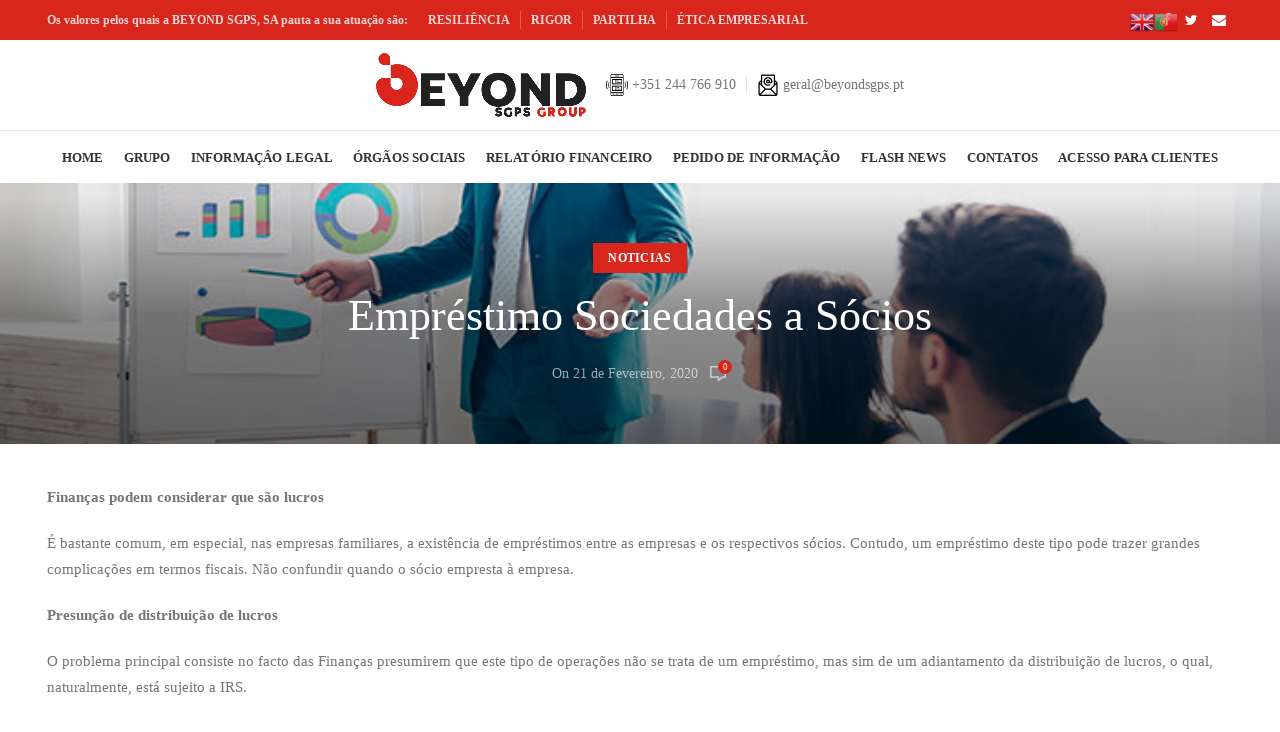

--- FILE ---
content_type: text/html; charset=UTF-8
request_url: https://beyondsgps.pt/emprestimo-sociedades-a-socios/
body_size: 14769
content:
<!DOCTYPE html>
<html lang="pt-PT">
<head>
	<meta charset="UTF-8">
	<meta name="viewport" content="width=device-width, initial-scale=1.0, maximum-scale=1.0, user-scalable=no">
	<link rel="profile" href="https://gmpg.org/xfn/11">
	<link rel="pingback" href="https://beyondsgps.pt/xmlrpc.php">
	<title>Empréstimo Sociedades a Sócios &#8211; BEYOND SGPS</title>
<style type="text/css" data-type="vc_shortcodes-custom-css">.vc_custom_1580848542510{margin-bottom: -50px !important;}</style><meta name='robots' content='max-image-preview:large' />
<link rel="alternate" type="application/rss+xml" title="BEYOND SGPS &raquo; Feed" href="https://beyondsgps.pt/feed/" />
<link rel="alternate" type="application/rss+xml" title="BEYOND SGPS &raquo; Feed de comentários" href="https://beyondsgps.pt/comments/feed/" />
<link rel="alternate" type="application/rss+xml" title="Feed de comentários de BEYOND SGPS &raquo; Empréstimo Sociedades a Sócios" href="https://beyondsgps.pt/emprestimo-sociedades-a-socios/feed/" />
<link rel='stylesheet' id='gtranslate-style-css' href='https://beyondsgps.pt/wp-content/plugins/gtranslate/gtranslate-style24.css?ver=6.5.7' type='text/css' media='all' />
<link rel='stylesheet' id='wp-block-library-css' href='https://beyondsgps.pt/wp-includes/css/dist/block-library/style.min.css?ver=6.5.7' type='text/css' media='all' />
<style id='classic-theme-styles-inline-css' type='text/css'>
/*! This file is auto-generated */
.wp-block-button__link{color:#fff;background-color:#32373c;border-radius:9999px;box-shadow:none;text-decoration:none;padding:calc(.667em + 2px) calc(1.333em + 2px);font-size:1.125em}.wp-block-file__button{background:#32373c;color:#fff;text-decoration:none}
</style>
<style id='global-styles-inline-css' type='text/css'>
body{--wp--preset--color--black: #000000;--wp--preset--color--cyan-bluish-gray: #abb8c3;--wp--preset--color--white: #ffffff;--wp--preset--color--pale-pink: #f78da7;--wp--preset--color--vivid-red: #cf2e2e;--wp--preset--color--luminous-vivid-orange: #ff6900;--wp--preset--color--luminous-vivid-amber: #fcb900;--wp--preset--color--light-green-cyan: #7bdcb5;--wp--preset--color--vivid-green-cyan: #00d084;--wp--preset--color--pale-cyan-blue: #8ed1fc;--wp--preset--color--vivid-cyan-blue: #0693e3;--wp--preset--color--vivid-purple: #9b51e0;--wp--preset--gradient--vivid-cyan-blue-to-vivid-purple: linear-gradient(135deg,rgba(6,147,227,1) 0%,rgb(155,81,224) 100%);--wp--preset--gradient--light-green-cyan-to-vivid-green-cyan: linear-gradient(135deg,rgb(122,220,180) 0%,rgb(0,208,130) 100%);--wp--preset--gradient--luminous-vivid-amber-to-luminous-vivid-orange: linear-gradient(135deg,rgba(252,185,0,1) 0%,rgba(255,105,0,1) 100%);--wp--preset--gradient--luminous-vivid-orange-to-vivid-red: linear-gradient(135deg,rgba(255,105,0,1) 0%,rgb(207,46,46) 100%);--wp--preset--gradient--very-light-gray-to-cyan-bluish-gray: linear-gradient(135deg,rgb(238,238,238) 0%,rgb(169,184,195) 100%);--wp--preset--gradient--cool-to-warm-spectrum: linear-gradient(135deg,rgb(74,234,220) 0%,rgb(151,120,209) 20%,rgb(207,42,186) 40%,rgb(238,44,130) 60%,rgb(251,105,98) 80%,rgb(254,248,76) 100%);--wp--preset--gradient--blush-light-purple: linear-gradient(135deg,rgb(255,206,236) 0%,rgb(152,150,240) 100%);--wp--preset--gradient--blush-bordeaux: linear-gradient(135deg,rgb(254,205,165) 0%,rgb(254,45,45) 50%,rgb(107,0,62) 100%);--wp--preset--gradient--luminous-dusk: linear-gradient(135deg,rgb(255,203,112) 0%,rgb(199,81,192) 50%,rgb(65,88,208) 100%);--wp--preset--gradient--pale-ocean: linear-gradient(135deg,rgb(255,245,203) 0%,rgb(182,227,212) 50%,rgb(51,167,181) 100%);--wp--preset--gradient--electric-grass: linear-gradient(135deg,rgb(202,248,128) 0%,rgb(113,206,126) 100%);--wp--preset--gradient--midnight: linear-gradient(135deg,rgb(2,3,129) 0%,rgb(40,116,252) 100%);--wp--preset--font-size--small: 13px;--wp--preset--font-size--medium: 20px;--wp--preset--font-size--large: 36px;--wp--preset--font-size--x-large: 42px;--wp--preset--font-family--inter: "Inter", sans-serif;--wp--preset--font-family--cardo: Cardo;--wp--preset--spacing--20: 0.44rem;--wp--preset--spacing--30: 0.67rem;--wp--preset--spacing--40: 1rem;--wp--preset--spacing--50: 1.5rem;--wp--preset--spacing--60: 2.25rem;--wp--preset--spacing--70: 3.38rem;--wp--preset--spacing--80: 5.06rem;--wp--preset--shadow--natural: 6px 6px 9px rgba(0, 0, 0, 0.2);--wp--preset--shadow--deep: 12px 12px 50px rgba(0, 0, 0, 0.4);--wp--preset--shadow--sharp: 6px 6px 0px rgba(0, 0, 0, 0.2);--wp--preset--shadow--outlined: 6px 6px 0px -3px rgba(255, 255, 255, 1), 6px 6px rgba(0, 0, 0, 1);--wp--preset--shadow--crisp: 6px 6px 0px rgba(0, 0, 0, 1);}:where(.is-layout-flex){gap: 0.5em;}:where(.is-layout-grid){gap: 0.5em;}body .is-layout-flex{display: flex;}body .is-layout-flex{flex-wrap: wrap;align-items: center;}body .is-layout-flex > *{margin: 0;}body .is-layout-grid{display: grid;}body .is-layout-grid > *{margin: 0;}:where(.wp-block-columns.is-layout-flex){gap: 2em;}:where(.wp-block-columns.is-layout-grid){gap: 2em;}:where(.wp-block-post-template.is-layout-flex){gap: 1.25em;}:where(.wp-block-post-template.is-layout-grid){gap: 1.25em;}.has-black-color{color: var(--wp--preset--color--black) !important;}.has-cyan-bluish-gray-color{color: var(--wp--preset--color--cyan-bluish-gray) !important;}.has-white-color{color: var(--wp--preset--color--white) !important;}.has-pale-pink-color{color: var(--wp--preset--color--pale-pink) !important;}.has-vivid-red-color{color: var(--wp--preset--color--vivid-red) !important;}.has-luminous-vivid-orange-color{color: var(--wp--preset--color--luminous-vivid-orange) !important;}.has-luminous-vivid-amber-color{color: var(--wp--preset--color--luminous-vivid-amber) !important;}.has-light-green-cyan-color{color: var(--wp--preset--color--light-green-cyan) !important;}.has-vivid-green-cyan-color{color: var(--wp--preset--color--vivid-green-cyan) !important;}.has-pale-cyan-blue-color{color: var(--wp--preset--color--pale-cyan-blue) !important;}.has-vivid-cyan-blue-color{color: var(--wp--preset--color--vivid-cyan-blue) !important;}.has-vivid-purple-color{color: var(--wp--preset--color--vivid-purple) !important;}.has-black-background-color{background-color: var(--wp--preset--color--black) !important;}.has-cyan-bluish-gray-background-color{background-color: var(--wp--preset--color--cyan-bluish-gray) !important;}.has-white-background-color{background-color: var(--wp--preset--color--white) !important;}.has-pale-pink-background-color{background-color: var(--wp--preset--color--pale-pink) !important;}.has-vivid-red-background-color{background-color: var(--wp--preset--color--vivid-red) !important;}.has-luminous-vivid-orange-background-color{background-color: var(--wp--preset--color--luminous-vivid-orange) !important;}.has-luminous-vivid-amber-background-color{background-color: var(--wp--preset--color--luminous-vivid-amber) !important;}.has-light-green-cyan-background-color{background-color: var(--wp--preset--color--light-green-cyan) !important;}.has-vivid-green-cyan-background-color{background-color: var(--wp--preset--color--vivid-green-cyan) !important;}.has-pale-cyan-blue-background-color{background-color: var(--wp--preset--color--pale-cyan-blue) !important;}.has-vivid-cyan-blue-background-color{background-color: var(--wp--preset--color--vivid-cyan-blue) !important;}.has-vivid-purple-background-color{background-color: var(--wp--preset--color--vivid-purple) !important;}.has-black-border-color{border-color: var(--wp--preset--color--black) !important;}.has-cyan-bluish-gray-border-color{border-color: var(--wp--preset--color--cyan-bluish-gray) !important;}.has-white-border-color{border-color: var(--wp--preset--color--white) !important;}.has-pale-pink-border-color{border-color: var(--wp--preset--color--pale-pink) !important;}.has-vivid-red-border-color{border-color: var(--wp--preset--color--vivid-red) !important;}.has-luminous-vivid-orange-border-color{border-color: var(--wp--preset--color--luminous-vivid-orange) !important;}.has-luminous-vivid-amber-border-color{border-color: var(--wp--preset--color--luminous-vivid-amber) !important;}.has-light-green-cyan-border-color{border-color: var(--wp--preset--color--light-green-cyan) !important;}.has-vivid-green-cyan-border-color{border-color: var(--wp--preset--color--vivid-green-cyan) !important;}.has-pale-cyan-blue-border-color{border-color: var(--wp--preset--color--pale-cyan-blue) !important;}.has-vivid-cyan-blue-border-color{border-color: var(--wp--preset--color--vivid-cyan-blue) !important;}.has-vivid-purple-border-color{border-color: var(--wp--preset--color--vivid-purple) !important;}.has-vivid-cyan-blue-to-vivid-purple-gradient-background{background: var(--wp--preset--gradient--vivid-cyan-blue-to-vivid-purple) !important;}.has-light-green-cyan-to-vivid-green-cyan-gradient-background{background: var(--wp--preset--gradient--light-green-cyan-to-vivid-green-cyan) !important;}.has-luminous-vivid-amber-to-luminous-vivid-orange-gradient-background{background: var(--wp--preset--gradient--luminous-vivid-amber-to-luminous-vivid-orange) !important;}.has-luminous-vivid-orange-to-vivid-red-gradient-background{background: var(--wp--preset--gradient--luminous-vivid-orange-to-vivid-red) !important;}.has-very-light-gray-to-cyan-bluish-gray-gradient-background{background: var(--wp--preset--gradient--very-light-gray-to-cyan-bluish-gray) !important;}.has-cool-to-warm-spectrum-gradient-background{background: var(--wp--preset--gradient--cool-to-warm-spectrum) !important;}.has-blush-light-purple-gradient-background{background: var(--wp--preset--gradient--blush-light-purple) !important;}.has-blush-bordeaux-gradient-background{background: var(--wp--preset--gradient--blush-bordeaux) !important;}.has-luminous-dusk-gradient-background{background: var(--wp--preset--gradient--luminous-dusk) !important;}.has-pale-ocean-gradient-background{background: var(--wp--preset--gradient--pale-ocean) !important;}.has-electric-grass-gradient-background{background: var(--wp--preset--gradient--electric-grass) !important;}.has-midnight-gradient-background{background: var(--wp--preset--gradient--midnight) !important;}.has-small-font-size{font-size: var(--wp--preset--font-size--small) !important;}.has-medium-font-size{font-size: var(--wp--preset--font-size--medium) !important;}.has-large-font-size{font-size: var(--wp--preset--font-size--large) !important;}.has-x-large-font-size{font-size: var(--wp--preset--font-size--x-large) !important;}
.wp-block-navigation a:where(:not(.wp-element-button)){color: inherit;}
:where(.wp-block-post-template.is-layout-flex){gap: 1.25em;}:where(.wp-block-post-template.is-layout-grid){gap: 1.25em;}
:where(.wp-block-columns.is-layout-flex){gap: 2em;}:where(.wp-block-columns.is-layout-grid){gap: 2em;}
.wp-block-pullquote{font-size: 1.5em;line-height: 1.6;}
</style>
<link rel='stylesheet' id='rs-plugin-settings-css' href='https://beyondsgps.pt/wp-content/plugins/revslider/public/assets/css/settings.css?ver=5.4.3.1' type='text/css' media='all' />
<style id='rs-plugin-settings-inline-css' type='text/css'>
#rs-demo-id {}
</style>
<style id='woocommerce-inline-inline-css' type='text/css'>
.woocommerce form .form-row .required { visibility: visible; }
</style>
<link rel='stylesheet' id='tablepress-default-css' href='https://beyondsgps.pt/wp-content/plugins/tablepress/css/build/default.css?ver=3.2.6' type='text/css' media='all' />
<!--[if lt IE 9]>
<link rel='stylesheet' id='vc_lte_ie9-css' href='https://beyondsgps.pt/wp-content/plugins/js_composer/assets/css/vc_lte_ie9.min.css?ver=6.0.5' type='text/css' media='screen' />
<![endif]-->
<link rel='stylesheet' id='js_composer_front-css' href='https://beyondsgps.pt/wp-content/plugins/js_composer/assets/css/js_composer.min.css?ver=6.0.5' type='text/css' media='all' />
<link rel='stylesheet' id='font-awesome-css-css' href='https://beyondsgps.pt/wp-content/themes/woodmart/css/font-awesome.min.css?ver=3.4.0' type='text/css' media='all' />
<link rel='stylesheet' id='bootstrap-css' href='https://beyondsgps.pt/wp-content/themes/woodmart/css/bootstrap.min.css?ver=3.4.0' type='text/css' media='all' />
<link rel='stylesheet' id='woodmart-style-css' href='https://beyondsgps.pt/wp-content/themes/woodmart/style.min.css?ver=3.4.0' type='text/css' media='all' />
<style id='woodmart-style-inline-css' type='text/css'>


			@media (min-width: 1025px) {

				.whb-top-bar-inner {
		            height: 40px;
				}

				.whb-general-header-inner {
		            height: 90px;
				}

				.whb-header-bottom-inner {
		            height: 52px;
				}

				.whb-sticked .whb-top-bar-inner {
		            height: 40px;
				}

				.whb-sticked .whb-general-header-inner {
		            height: 60px;
				}

				.whb-sticked .whb-header-bottom-inner {
		            height: 52px;
				}

				/* HEIGHT OF HEADER CLONE */

				.whb-clone .whb-general-header-inner {
		            height: 60px;
				}

				/* HEADER OVERCONTENT */

				.woodmart-header-overcontent .title-size-small {
					padding-top: 203px;
				}

				.woodmart-header-overcontent .title-size-default {
					padding-top: 243px;
				}

				.woodmart-header-overcontent .title-size-large {
					padding-top: 283px;
				}

				/* HEADER OVERCONTENT WHEN SHOP PAGE TITLE TURN OFF  */

				.woodmart-header-overcontent .without-title.title-size-small {
					padding-top: 183px;
				}


				.woodmart-header-overcontent .without-title.title-size-default {
					padding-top: 218px;
				}


				.woodmart-header-overcontent .without-title.title-size-large {
					padding-top: 243px;
				}

				/* HEADER OVERCONTENT ON SINGLE PRODUCT */

				.single-product .whb-overcontent {
					padding-top: 183px;
				}

				/* HEIGHT OF LOGO IN TOP BAR */

				.whb-top-bar .woodmart-logo img {
					max-height: 40px;
				}

				.whb-sticked .whb-top-bar .woodmart-logo img {
					max-height: 40px;
				}
				
				/* HEIGHT OF LOGO IN GENERAL HEADER */

				.whb-general-header .woodmart-logo img {
					max-height: 90px;
				}

				.whb-sticked .whb-general-header .woodmart-logo img {
					max-height: 60px;
				}

				/* HEIGHT OF LOGO IN BOTTOM HEADER */

				.whb-header-bottom .woodmart-logo img {
					max-height: 52px;
				}

				.whb-sticked .whb-header-bottom .woodmart-logo img {
					max-height: 52px;
				}

				/* HEIGHT OF LOGO IN HEADER CLONE */

				.whb-clone .whb-general-header .woodmart-logo img {
					max-height: 60px;
				}

				/* HEIGHT OF HEADER BULDER ELEMENTS */

				/* HEIGHT ELEMENTS IN TOP BAR */

				.whb-top-bar .search-button > a,
				.whb-top-bar .woodmart-shopping-cart > a,
				.whb-top-bar .woodmart-wishlist-info-widget > a,
				.whb-top-bar .main-nav .item-level-0 > a,
				.whb-top-bar .whb-secondary-menu .item-level-0 > a,
				.whb-top-bar .woodmart-header-links .item-level-0 > a,
				.whb-top-bar .categories-menu-opener,
				.whb-top-bar .woodmart-burger-icon,
				.whb-top-bar .menu-opener,
				.whb-top-bar .whb-divider-stretch:before,
				.whb-top-bar form.woocommerce-currency-switcher-form .dd-selected,
				.whb-top-bar .whb-text-element .wcml-dropdown a.wcml-cs-item-toggle {
					height: 40px;
				}

				.whb-sticked .whb-top-bar .search-button > a,
				.whb-sticked .whb-top-bar .woodmart-shopping-cart > a,
				.whb-sticked .whb-top-bar .woodmart-wishlist-info-widget > a,
				.whb-sticked .whb-top-bar .main-nav .item-level-0 > a,
				.whb-sticked .whb-top-bar .whb-secondary-menu .item-level-0 > a,
				.whb-sticked .whb-top-bar .woodmart-header-links .item-level-0 > a,
				.whb-sticked .whb-top-bar .categories-menu-opener,
				.whb-sticked .whb-top-bar .woodmart-burger-icon,
				.whb-sticked .whb-top-bar .menu-opener,
				.whb-sticked .whb-top-bar .whb-divider-stretch:before,
				.whb-sticked .whb-top-bar form.woocommerce-currency-switcher-form .dd-selected,
				.whb-sticked .whb-top-bar .whb-text-element .wcml-dropdown a.wcml-cs-item-toggle {
					height: 40px;
				}

				/* HEIGHT ELEMENTS IN GENERAL HEADER */

				.whb-general-header .whb-divider-stretch:before,
				.whb-general-header .navigation-style-bordered .item-level-0 > a {
					height: 90px;
				}

				.whb-sticked:not(.whb-clone) .whb-general-header .whb-divider-stretch:before,
				.whb-sticked:not(.whb-clone) .whb-general-header .navigation-style-bordered .item-level-0 > a {
					height: 60px;
				}

				.whb-sticked:not(.whb-clone) .whb-general-header .woodmart-search-dropdown, 
				.whb-sticked:not(.whb-clone) .whb-general-header .dropdown-cart, 
				.whb-sticked:not(.whb-clone) .whb-general-header .woodmart-navigation:not(.vertical-navigation):not(.navigation-style-bordered) .sub-menu-dropdown {
					margin-top: 10px;
				}

				.whb-sticked:not(.whb-clone) .whb-general-header .woodmart-search-dropdown:after, 
				.whb-sticked:not(.whb-clone) .whb-general-header .dropdown-cart:after, 
				.whb-sticked:not(.whb-clone) .whb-general-header .woodmart-navigation:not(.vertical-navigation):not(.navigation-style-bordered) .sub-menu-dropdown:after {
					height: 10px;
				}

				/* HEIGHT ELEMENTS IN BOTTOM HEADER */

				.whb-header-bottom .search-button > a,
				.whb-header-bottom .woodmart-shopping-cart > a,
				.whb-header-bottom .woodmart-wishlist-info-widget > a,
				.whb-header-bottom .main-nav .item-level-0 > a,
				.whb-header-bottom .whb-secondary-menu .item-level-0 > a,
				.whb-header-bottom .woodmart-header-links .item-level-0 > a,
				.whb-header-bottom .categories-menu-opener,
				.whb-header-bottom .woodmart-burger-icon,
				.whb-header-bottom .menu-opener,
				.whb-header-bottom .whb-divider-stretch:before,
				.whb-header-bottom form.woocommerce-currency-switcher-form .dd-selected,
				.whb-header-bottom .whb-text-element .wcml-dropdown a.wcml-cs-item-toggle {
					height: 52px;
				}

				.whb-header-bottom.whb-border-fullwidth .menu-opener {
					height: 53px;
					margin-top: -1px;
					margin-bottom: -0px;
				}

				.whb-header-bottom.whb-border-boxed .menu-opener {
					height: 53px;
					margin-top: -1px;
					margin-bottom: -0px;
				}

				.whb-sticked .whb-header-bottom .search-button > a,
				.whb-sticked .whb-header-bottom .woodmart-shopping-cart > a,
				.whb-sticked .whb-header-bottom .woodmart-wishlist-info-widget > a,
				.whb-sticked .whb-header-bottom .main-nav .item-level-0 > a,
				.whb-sticked .whb-header-bottom .whb-secondary-menu .item-level-0 > a,
				.whb-sticked .whb-header-bottom .woodmart-header-links .item-level-0 > a,
				.whb-sticked .whb-header-bottom .categories-menu-opener,
				.whb-sticked .whb-header-bottom .woodmart-burger-icon,
				.whb-sticked .whb-header-bottom .whb-divider-stretch:before,
				.whb-sticked .whb-header-bottom form.woocommerce-currency-switcher-form .dd-selected,
				.whb-sticked .whb-header-bottom .whb-text-element .wcml-dropdown a.wcml-cs-item-toggle {
					height: 52px;
				}

				.whb-sticked .whb-header-bottom.whb-border-fullwidth .menu-opener {
					height: 53px;
				}

				.whb-sticked .whb-header-bottom.whb-border-boxed .menu-opener {
					height: 53px;
				}

				.whb-sticky-shadow.whb-sticked .whb-header-bottom .menu-opener {
					height: 53px;
					margin-bottom:0;
				}

				/* HEIGHT ELEMENTS IN HEADER CLONE */

				.whb-clone .search-button > a,
				.whb-clone .woodmart-shopping-cart > a,
				.whb-clone .woodmart-wishlist-info-widget > a,
				.whb-clone .main-nav .item-level-0 > a,
				.whb-clone .whb-secondary-menu .item-level-0 > a,
				.whb-clone .woodmart-header-links .item-level-0 > a,
				.whb-clone .categories-menu-opener,
				.whb-clone .woodmart-burger-icon,
				.whb-clone .menu-opener,
				.whb-clone .whb-divider-stretch:before,
				.whb-clone .navigation-style-bordered .item-level-0 > a,
				.whb-clone form.woocommerce-currency-switcher-form .dd-selected,
				.whb-clone .whb-text-element .wcml-dropdown a.wcml-cs-item-toggle {
					height: 60px;
				}
			}

	        @media (max-width: 1024px) {

				.whb-top-bar-inner {
		            height: 0px;
				}

				.whb-general-header-inner {
		            height: 60px;
				}

				.whb-header-bottom-inner {
		            height: 0px;
				}

				/* HEIGHT OF HEADER CLONE */

				.whb-clone .whb-general-header-inner {
		            height: 60px;
				}

				/* HEADER OVERCONTENT */

				.woodmart-header-overcontent .page-title {
					padding-top: 76px;
				}

				/* HEADER OVERCONTENT WHEN SHOP PAGE TITLE TURN OFF  */

				.woodmart-header-overcontent .without-title.title-shop {
					padding-top: 61px;
				}

				/* HEADER OVERCONTENT ON SINGLE PRODUCT */

				.single-product .whb-overcontent {
					padding-top: 61px;
				}

				/* HEIGHT OF LOGO IN TOP BAR */

				.whb-top-bar .woodmart-logo img {
					max-height: 0px;
				}
				
				/* HEIGHT OF LOGO IN GENERAL HEADER */

				.whb-general-header .woodmart-logo img {
					max-height: 60px;
				}

				/* HEIGHT OF LOGO IN BOTTOM HEADER */

				.whb-header-bottom .woodmart-logo img {
					max-height: 0px;
				}

				/* HEIGHT OF LOGO IN HEADER CLONE */

				.whb-clone .whb-general-header .woodmart-logo img {
					max-height: 60px;
				}

				/* HEIGHT OF HEADER BULDER ELEMENTS */

				/* HEIGHT ELEMENTS IN TOP BAR */

				.whb-top-bar .search-button > a,
				.whb-top-bar .woodmart-shopping-cart > a,
				.whb-top-bar .woodmart-wishlist-info-widget > a,
				.whb-top-bar .main-nav .item-level-0 > a,
				.whb-top-bar .whb-secondary-menu .item-level-0 > a,
				.whb-top-bar .woodmart-header-links .item-level-0 > a,
				.whb-top-bar .categories-menu-opener,
				.whb-top-bar .woodmart-burger-icon,
				.whb-top-bar .whb-divider-stretch:before,
				.whb-top-bar form.woocommerce-currency-switcher-form .dd-selected,
				.whb-top-bar .whb-text-element .wcml-dropdown a.wcml-cs-item-toggle {
					height: 0px;
				}

				/* HEIGHT ELEMENTS IN GENERAL HEADER */

				.whb-general-header .search-button > a,
				.whb-general-header .woodmart-shopping-cart > a,
				.whb-general-header .woodmart-wishlist-info-widget > a,
				.whb-general-header .main-nav .item-level-0 > a,
				.whb-general-header .whb-secondary-menu .item-level-0 > a,
				.whb-general-header .woodmart-header-links .item-level-0 > a,
				.whb-general-header .categories-menu-opener,
				.whb-general-header .woodmart-burger-icon,
				.whb-general-header .whb-divider-stretch:before,
				.whb-general-header form.woocommerce-currency-switcher-form .dd-selected,
				.whb-general-header .whb-text-element .wcml-dropdown a.wcml-cs-item-toggle {
					height: 60px;
				}

				/* HEIGHT ELEMENTS IN BOTTOM HEADER */

				.whb-header-bottom .search-button > a,
				.whb-header-bottom .woodmart-shopping-cart > a,
				.whb-header-bottom .woodmart-wishlist-info-widget > a,
				.whb-header-bottom .main-nav .item-level-0 > a,
				.whb-header-bottom .whb-secondary-menu .item-level-0 > a,
				.whb-header-bottom .woodmart-header-links .item-level-0 > a,
				.whb-header-bottom .categories-menu-opener,
				.whb-header-bottom .woodmart-burger-icon,
				.whb-header-bottom .whb-divider-stretch:before,
				.whb-header-bottom form.woocommerce-currency-switcher-form .dd-selected,
				.whb-header-bottom .whb-text-element .wcml-dropdown a.wcml-cs-item-toggle {
					height: 0px;
				}

				/* HEIGHT ELEMENTS IN HEADER CLONE */

				.whb-clone .search-button > a,
				.whb-clone .woodmart-shopping-cart > a,
				.whb-clone .woodmart-wishlist-info-widget > a,
				.whb-clone .main-nav .item-level-0 > a,
				.whb-clone .whb-secondary-menu .item-level-0 > a,
				.whb-clone .woodmart-header-links .item-level-0 > a,
				.whb-clone .categories-menu-opener,
				.whb-clone .woodmart-burger-icon,
				.whb-clone .menu-opener,
				.whb-clone .whb-divider-stretch:before,
				.whb-clone form.woocommerce-currency-switcher-form .dd-selected,
				.whb-clone .whb-text-element .wcml-dropdown a.wcml-cs-item-toggle {
					height: 60px;
				}
			}

	        
</style>
<link rel='stylesheet' id='woodmart-dynamic-style-css' href='https://beyondsgps.pt/wp-content/uploads/2022/08/dynamic-1661874170.css?ver=3.4.0' type='text/css' media='all' />
<script type="text/template" id="tmpl-variation-template">
	<div class="woocommerce-variation-description">{{{ data.variation.variation_description }}}</div>
	<div class="woocommerce-variation-price">{{{ data.variation.price_html }}}</div>
	<div class="woocommerce-variation-availability">{{{ data.variation.availability_html }}}</div>
</script>
<script type="text/template" id="tmpl-unavailable-variation-template">
	<p role="alert">Desculpe, este produto não está disponível. Por favor escolha uma combinação diferente.</p>
</script>
<script type="text/javascript" src="https://beyondsgps.pt/wp-includes/js/jquery/jquery.min.js?ver=3.7.1" id="jquery-core-js"></script>
<script type="text/javascript" src="https://beyondsgps.pt/wp-includes/js/jquery/jquery-migrate.min.js?ver=3.4.1" id="jquery-migrate-js"></script>
<script type="text/javascript" src="https://beyondsgps.pt/wp-content/plugins/revslider/public/assets/js/jquery.themepunch.tools.min.js?ver=5.4.3.1" id="tp-tools-js"></script>
<script type="text/javascript" src="https://beyondsgps.pt/wp-content/plugins/revslider/public/assets/js/jquery.themepunch.revolution.min.js?ver=5.4.3.1" id="revmin-js"></script>
<script type="text/javascript" src="https://beyondsgps.pt/wp-content/plugins/woocommerce/assets/js/jquery-blockui/jquery.blockUI.min.js?ver=2.7.0-wc.9.4.4" id="jquery-blockui-js" data-wp-strategy="defer"></script>
<script type="text/javascript" id="wc-add-to-cart-js-extra">
/* <![CDATA[ */
var wc_add_to_cart_params = {"ajax_url":"\/wp-admin\/admin-ajax.php","wc_ajax_url":"\/?wc-ajax=%%endpoint%%","i18n_view_cart":"Ver carrinho","cart_url":"https:\/\/beyondsgps.pt","is_cart":"","cart_redirect_after_add":"yes"};
/* ]]> */
</script>
<script type="text/javascript" src="https://beyondsgps.pt/wp-content/plugins/woocommerce/assets/js/frontend/add-to-cart.min.js?ver=9.4.4" id="wc-add-to-cart-js" data-wp-strategy="defer"></script>
<script type="text/javascript" src="https://beyondsgps.pt/wp-content/plugins/woocommerce/assets/js/js-cookie/js.cookie.min.js?ver=2.1.4-wc.9.4.4" id="js-cookie-js" data-wp-strategy="defer"></script>
<script type="text/javascript" id="woocommerce-js-extra">
/* <![CDATA[ */
var woocommerce_params = {"ajax_url":"\/wp-admin\/admin-ajax.php","wc_ajax_url":"\/?wc-ajax=%%endpoint%%"};
/* ]]> */
</script>
<script type="text/javascript" src="https://beyondsgps.pt/wp-content/plugins/woocommerce/assets/js/frontend/woocommerce.min.js?ver=9.4.4" id="woocommerce-js" defer="defer" data-wp-strategy="defer"></script>
<script type="text/javascript" src="https://beyondsgps.pt/wp-content/plugins/js_composer/assets/js/vendors/woocommerce-add-to-cart.js?ver=6.0.5" id="vc_woocommerce-add-to-cart-js-js"></script>
<script type="text/javascript" src="https://beyondsgps.pt/wp-includes/js/underscore.min.js?ver=1.13.4" id="underscore-js"></script>
<script type="text/javascript" id="wp-util-js-extra">
/* <![CDATA[ */
var _wpUtilSettings = {"ajax":{"url":"\/wp-admin\/admin-ajax.php"}};
/* ]]> */
</script>
<script type="text/javascript" src="https://beyondsgps.pt/wp-includes/js/wp-util.min.js?ver=6.5.7" id="wp-util-js"></script>
<script type="text/javascript" id="wc-add-to-cart-variation-js-extra">
/* <![CDATA[ */
var wc_add_to_cart_variation_params = {"wc_ajax_url":"\/?wc-ajax=%%endpoint%%","i18n_no_matching_variations_text":"Desculpe, nenhum produto encontrado com os termos seleccionados. Por favor escolha uma combina\u00e7\u00e3o diferente.","i18n_make_a_selection_text":"Seleccione as op\u00e7\u00f5es do produto antes de o adicionar ao seu carrinho.","i18n_unavailable_text":"Desculpe, este produto n\u00e3o est\u00e1 dispon\u00edvel. Por favor escolha uma combina\u00e7\u00e3o diferente."};
/* ]]> */
</script>
<script type="text/javascript" src="https://beyondsgps.pt/wp-content/plugins/woocommerce/assets/js/frontend/add-to-cart-variation.min.js?ver=9.4.4" id="wc-add-to-cart-variation-js" defer="defer" data-wp-strategy="defer"></script>
<link rel="https://api.w.org/" href="https://beyondsgps.pt/wp-json/" /><link rel="alternate" type="application/json" href="https://beyondsgps.pt/wp-json/wp/v2/posts/2883" /><link rel="EditURI" type="application/rsd+xml" title="RSD" href="https://beyondsgps.pt/xmlrpc.php?rsd" />
<meta name="generator" content="WordPress 6.5.7" />
<meta name="generator" content="WooCommerce 9.4.4" />
<link rel="canonical" href="https://beyondsgps.pt/emprestimo-sociedades-a-socios/" />
<link rel='shortlink' href='https://beyondsgps.pt/?p=2883' />
<link rel="alternate" type="application/json+oembed" href="https://beyondsgps.pt/wp-json/oembed/1.0/embed?url=https%3A%2F%2Fbeyondsgps.pt%2Femprestimo-sociedades-a-socios%2F" />
<link rel="alternate" type="text/xml+oembed" href="https://beyondsgps.pt/wp-json/oembed/1.0/embed?url=https%3A%2F%2Fbeyondsgps.pt%2Femprestimo-sociedades-a-socios%2F&#038;format=xml" />
<meta name="generator" content="Redux 4.5.10" />			<link rel="shortcut icon" href="https://beyondsgps.pt/wp-content/uploads/2019/07/favicon-beyond-sgps.png">
			<link rel="apple-touch-icon-precomposed" sizes="152x152" href="https://beyondsgps.pt/wp-content/uploads/2019/07/favicon-beyond-sgps.png">
			<noscript><style>.woocommerce-product-gallery{ opacity: 1 !important; }</style></noscript>
	<meta name="generator" content="Powered by WPBakery Page Builder - drag and drop page builder for WordPress."/>
<meta name="generator" content="Powered by Slider Revolution 5.4.3.1 - responsive, Mobile-Friendly Slider Plugin for WordPress with comfortable drag and drop interface." />
<style id='wp-fonts-local' type='text/css'>
@font-face{font-family:Inter;font-style:normal;font-weight:300 900;font-display:fallback;src:url('https://beyondsgps.pt/wp-content/plugins/woocommerce/assets/fonts/Inter-VariableFont_slnt,wght.woff2') format('woff2');font-stretch:normal;}
@font-face{font-family:Cardo;font-style:normal;font-weight:400;font-display:fallback;src:url('https://beyondsgps.pt/wp-content/plugins/woocommerce/assets/fonts/cardo_normal_400.woff2') format('woff2');}
</style>
<script type="text/javascript">function setREVStartSize(e){
				try{ var i=jQuery(window).width(),t=9999,r=0,n=0,l=0,f=0,s=0,h=0;					
					if(e.responsiveLevels&&(jQuery.each(e.responsiveLevels,function(e,f){f>i&&(t=r=f,l=e),i>f&&f>r&&(r=f,n=e)}),t>r&&(l=n)),f=e.gridheight[l]||e.gridheight[0]||e.gridheight,s=e.gridwidth[l]||e.gridwidth[0]||e.gridwidth,h=i/s,h=h>1?1:h,f=Math.round(h*f),"fullscreen"==e.sliderLayout){var u=(e.c.width(),jQuery(window).height());if(void 0!=e.fullScreenOffsetContainer){var c=e.fullScreenOffsetContainer.split(",");if (c) jQuery.each(c,function(e,i){u=jQuery(i).length>0?u-jQuery(i).outerHeight(!0):u}),e.fullScreenOffset.split("%").length>1&&void 0!=e.fullScreenOffset&&e.fullScreenOffset.length>0?u-=jQuery(window).height()*parseInt(e.fullScreenOffset,0)/100:void 0!=e.fullScreenOffset&&e.fullScreenOffset.length>0&&(u-=parseInt(e.fullScreenOffset,0))}f=u}else void 0!=e.minHeight&&f<e.minHeight&&(f=e.minHeight);e.c.closest(".rev_slider_wrapper").css({height:f})					
				}catch(d){console.log("Failure at Presize of Slider:"+d)}
			};</script>
<style type="text/css">					/* Site width */

			.container {
				max-width: 1222px;
			}
			
			@media (min-width: 1292px) {
				
				[data-vc-full-width] {
											left: calc((-100vw - -1222px) / 2);
									}
				
				[data-vc-full-width]:not([data-vc-stretch-content]) {
			        padding-left: calc((100vw - 1222px) / 2);
			        padding-right: calc((100vw - 1222px) / 2);
				}

				.platform-Windows [data-vc-full-width] {
											left: calc((-100vw - -1239px) / 2);
									}

				.platform-Windows [data-vc-full-width]:not([data-vc-stretch-content]) {
			        padding-left: calc((100vw - 1239px) / 2);
			        padding-right: calc((100vw - 1239px) / 2);
				}

				.browser-Edge [data-vc-full-width] {
											left: calc((-100vw - -1234px) / 2);
									}

				.browser-Edge [data-vc-full-width]:not([data-vc-stretch-content]) {
			        padding-left: calc((100vw - 1234px) / 2);
			        padding-right: calc((100vw - 1234px) / 2);
				}
			}


				
		/* Quickview */
		.popup-quick-view {
		   max-width: 920px;
		}

		/* Shop popup */
		.woodmart-promo-popup {
		   max-width: 800px;
		}

		/* header Banner */
		.header-banner {
			height: 0px;
		}

		.header-banner-display .website-wrapper {
			margin-top:0px;
		}	

		/* Tablet */
        @media (max-width: 1024px) {

			/* header Banner */

			.header-banner {
				height: 0px;
			}

			.header-banner-display .website-wrapper {
				margin-top:0px;
			}

		}

                    .woodmart-woocommerce-layered-nav .woodmart-scroll-content {
                max-height: 280px;
            }
        
		
        </style><noscript><style> .wpb_animate_when_almost_visible { opacity: 1; }</style></noscript></head>

<body data-rsssl=1 class="post-template-default single single-post postid-2883 single-format-standard theme-woodmart woocommerce-no-js single-post-large-image wrapper-full-width form-style-square form-border-width-2 categories-accordion-on header-banner-display header-banner-enabled woodmart-ajax-shop-on offcanvas-sidebar-mobile offcanvas-sidebar-tablet btns-default-flat btns-default-dark btns-default-hover-dark btns-shop-flat btns-shop-light btns-shop-hover-light btns-accent-flat btns-accent-light btns-accent-hover-light wpb-js-composer js-comp-ver-6.0.5 vc_responsive">
		
	<div class="website-wrapper">

		
			<!-- HEADER -->
			<header class="whb-header whb-full-width whb-sticky-shadow whb-scroll-stick whb-sticky-real">

				<div class="whb-main-header">
	
<div class="whb-row whb-top-bar whb-not-sticky-row whb-with-bg whb-without-border whb-color-light whb-flex-flex-middle whb-hidden-mobile">
	<div class="container">
		<div class="whb-flex-row whb-top-bar-inner">
			<div class="whb-column whb-col-left whb-visible-lg">
	
<div class="whb-text-element reset-mb-10 "><strong>Os valores pelos quais a BEYOND SGPS, SA pauta a sua atuação são:</strong></div>

<div class="whb-text-element reset-mb-10 "><strong>RESILIÊNCIA</strong></div>
<div class="whb-divider-element whb-divider-default "></div>
<div class="whb-text-element reset-mb-10 "><strong>RIGOR</strong></div>
<div class="whb-divider-element whb-divider-default "></div>
<div class="whb-text-element reset-mb-10 "><strong>PARTILHA</strong></div>
<div class="whb-divider-element whb-divider-default "></div>
<div class="whb-text-element reset-mb-10 "><strong>ÉTICA EMPRESARIAL</strong></div>
</div>
<div class="whb-column whb-col-center whb-visible-lg whb-empty-column">
	</div>
<div class="whb-column whb-col-right whb-visible-lg">
	
			<div class="woodmart-social-icons text-left icons-design-default icons-size- color-scheme-dark social-share social-form-circle">
									<a href="https://www.facebook.com/sharer/sharer.php?u=https://beyondsgps.pt/emprestimo-sociedades-a-socios/" target="_blank" class=" woodmart-social-icon social-facebook">
						<i class="fa fa-facebook"></i>
						<span class="woodmart-social-icon-name">Facebook</span>
					</a>
				
									<a href="http://twitter.com/share?url=https://beyondsgps.pt/emprestimo-sociedades-a-socios/" target="_blank" class=" woodmart-social-icon social-twitter">
						<i class="fa fa-twitter"></i>
						<span class="woodmart-social-icon-name">Twitter</span>
					</a>
				
				
									<a href="mailto:?subject=Check this https://beyondsgps.pt/emprestimo-sociedades-a-socios/" target="_blank" class=" woodmart-social-icon social-email">
						<i class="fa fa-envelope"></i>
						<span class="woodmart-social-icon-name">Email</span>
					</a>
				
				
				
				
				
				
				
				
				
				
				
				
				
				
								
								
				
				
			</div>

		</div>
<div class="whb-column whb-col-mobile whb-hidden-lg whb-empty-column">
	</div>
		</div>
	</div>
</div>

<div class="whb-row whb-general-header whb-sticky-row whb-without-bg whb-border-fullwidth whb-color-dark whb-flex-equal-sides">
	<div class="container">
		<div class="whb-flex-row whb-general-header-inner">
			<div class="whb-column whb-col-left whb-visible-lg whb-empty-column">
	</div>
<div class="whb-column whb-col-center whb-visible-lg">
	<div class="site-logo">
	<div class="woodmart-logo-wrap switch-logo-enable">
		<a href="https://beyondsgps.pt/" class="woodmart-logo woodmart-main-logo" rel="home">
			<img src="https://beyondsgps.pt/wp-content/uploads/2019/10/Logo-Beyond-SGPS-GROUP-site.png" alt="BEYOND SGPS" style="max-width: 210px;" />		</a>
								<a href="https://beyondsgps.pt/" class="woodmart-logo woodmart-sticky-logo" rel="home">
				<img src="https://beyondsgps.pt/wp-content/uploads/2019/10/Logo-Beyond-SGPS-GROUP-site.png" alt="BEYOND SGPS" style="max-width: 250px;" />			</a>
			</div>
</div>

<div class="whb-text-element reset-mb-10 "><img class="wp-image-2838 alignnone" src="https://beyond.co.ao/wp-content/uploads/2019/12/ne.png" alt="" width="22" height="22" /> +351 244 766 910</div>
<div class="whb-divider-element whb-divider-default "></div>
<div class="whb-text-element reset-mb-10 "><img class="alignnone wp-image-2838" src="https://beyond.co.ao/wp-content/uploads/2019/12/envelope.png" alt="" width="22" height="22" /> geral@beyondsgps.pt</div>
</div>
<div class="whb-column whb-col-right whb-visible-lg whb-empty-column">
	</div>
<div class="whb-column whb-mobile-left whb-hidden-lg">
	<div class="woodmart-burger-icon mobile-nav-icon whb-mobile-nav-icon mobile-style-icon">
			<span class="woodmart-burger"></span>
		<span class="woodmart-burger-label">Menu</span>
</div><!--END MOBILE-NAV-ICON--></div>
<div class="whb-column whb-mobile-center whb-hidden-lg">
	<div class="site-logo">
	<div class="woodmart-logo-wrap switch-logo-enable">
		<a href="https://beyondsgps.pt/" class="woodmart-logo woodmart-main-logo" rel="home">
			<img src="https://beyondsgps.pt/wp-content/uploads/2019/10/Logo-Beyond-SGPS-GROUP-site.png" alt="BEYOND SGPS" style="max-width: 138px;" />		</a>
								<a href="https://beyondsgps.pt/" class="woodmart-logo woodmart-sticky-logo" rel="home">
				<img src="https://beyondsgps.pt/wp-content/uploads/2019/10/Logo-Beyond-SGPS-GROUP-site.png" alt="BEYOND SGPS" style="max-width: 150px;" />			</a>
			</div>
</div>
</div>
<div class="whb-column whb-mobile-right whb-hidden-lg whb-empty-column">
	</div>
		</div>
	</div>
</div>

<div class="whb-row whb-header-bottom whb-sticky-row whb-without-bg whb-without-border whb-color-dark whb-flex-flex-middle whb-hidden-mobile">
	<div class="container">
		<div class="whb-flex-row whb-header-bottom-inner">
			<div class="whb-column whb-col-left whb-visible-lg whb-empty-column">
	</div>
<div class="whb-column whb-col-center whb-visible-lg">
	<div class="whb-navigation whb-secondary-menu site-navigation woodmart-navigation menu-center navigation-style-underline" role="navigation">
	<div class="menu-main-menu-container"><ul id="menu-main-menu" class="menu"><li id="menu-item-2664" class="menu-item menu-item-type-post_type menu-item-object-page menu-item-home menu-item-2664 item-level-0 menu-item-design-default menu-simple-dropdown item-event-hover"><a href="https://beyondsgps.pt/" class="woodmart-nav-link"><span class="nav-link-text">HOME</span></a></li>
<li id="menu-item-2398" class="menu-item menu-item-type-post_type menu-item-object-page menu-item-2398 item-level-0 menu-item-design-default menu-simple-dropdown item-event-hover"><a href="https://beyondsgps.pt/grupo/" class="woodmart-nav-link"><span class="nav-link-text">GRUPO</span></a></li>
<li id="menu-item-2663" class="menu-item menu-item-type-post_type menu-item-object-page menu-item-2663 item-level-0 menu-item-design-default menu-simple-dropdown item-event-hover"><a href="https://beyondsgps.pt/informacao-legal/" class="woodmart-nav-link"><span class="nav-link-text">INFORMAÇÂO LEGAL</span></a></li>
<li id="menu-item-2751" class="menu-item menu-item-type-post_type menu-item-object-page menu-item-2751 item-level-0 menu-item-design-default menu-simple-dropdown item-event-hover"><a href="https://beyondsgps.pt/orgaos-sociais/" class="woodmart-nav-link"><span class="nav-link-text">ÓRGÃOS SOCIAIS</span></a></li>
<li id="menu-item-2756" class="menu-item menu-item-type-post_type menu-item-object-page menu-item-2756 item-level-0 menu-item-design-default menu-simple-dropdown item-event-hover"><a href="https://beyondsgps.pt/relatorio-financeiro/" class="woodmart-nav-link"><span class="nav-link-text">RELATÓRIO FINANCEIRO</span></a></li>
<li id="menu-item-2863" class="menu-item menu-item-type-post_type menu-item-object-page menu-item-2863 item-level-0 menu-item-design-default menu-simple-dropdown item-event-hover"><a href="https://beyondsgps.pt/pedido-de-informacao/" class="woodmart-nav-link"><span class="nav-link-text">PEDIDO DE INFORMAÇÃO</span></a></li>
<li id="menu-item-2949" class="menu-item menu-item-type-post_type menu-item-object-page menu-item-2949 item-level-0 menu-item-design-default menu-simple-dropdown item-event-hover"><a href="https://beyondsgps.pt/noticias/" class="woodmart-nav-link"><span class="nav-link-text">FLASH NEWS</span></a></li>
<li id="menu-item-2754" class="menu-item menu-item-type-post_type menu-item-object-page menu-item-2754 item-level-0 menu-item-design-default menu-simple-dropdown item-event-hover"><a href="https://beyondsgps.pt/contatos/" class="woodmart-nav-link"><span class="nav-link-text">CONTATOS</span></a></li>
<li id="menu-item-3069" class="menu-item menu-item-type-custom menu-item-object-custom menu-item-3069 item-level-0 menu-item-design-default menu-simple-dropdown item-event-hover"><a href="https://clientes.beyondsgps.pt" class="woodmart-nav-link"><span class="nav-link-text">ACESSO PARA CLIENTES</span></a></li>
</ul></div></div><!--END MAIN-NAV-->
</div>
<div class="whb-column whb-col-right whb-visible-lg whb-empty-column">
	</div>
<div class="whb-column whb-col-mobile whb-hidden-lg whb-empty-column">
	</div>
		</div>
	</div>
</div>
</div>
<style type="text/css">.whb-top-bar{ background-color: rgba(216, 38, 28, 1);border-top-style: solid;border-bottom-style: solid;border-left-style: solid;border-right-style: solid; }</style><style type="text/css">.whb-general-header{ border-color: rgba(129, 129, 129, 0.2);border-bottom-width: 1px;border-bottom-style: solid; }</style><style type="text/css">.whb-header-bottom{ border-bottom-width: 0px;border-bottom-style: solid; }</style>
			</header><!--END MAIN HEADER-->
			
								<div class="main-page-wrapper">
		
						<div class="page-title page-title-default title-size-default title-design-centered color-scheme-light post-title-large-image" style="background-image: url(https://beyondsgps.pt/wp-content/uploads/2020/02/hp2-service-5.jpg);">
					<div class="container">
						<header class="entry-header">
															<div class="meta-post-categories"><a href="https://beyondsgps.pt/category/noticias/" rel="category tag">Noticias</a></div>
							
							<h1 class="entry-title">Empréstimo Sociedades a Sócios</h1>

							<div class="entry-meta woodmart-entry-meta">
											<ul class="entry-meta-list">
				
										<li class="modified-date"><time class="updated" datetime="2020-02-21T17:59:52+00:00">21 de Fevereiro, 2020</time></li>
					
																<li class="meta-author">
															Posted by																						<img alt='' src='https://secure.gravatar.com/avatar/f3c724a57fdd4ba01037e27b57de59d2?s=32&#038;d=mm&#038;r=g' srcset='https://secure.gravatar.com/avatar/f3c724a57fdd4ba01037e27b57de59d2?s=64&#038;d=mm&#038;r=g 2x' class='avatar avatar-32 photo' height='32' width='32' decoding='async'/>														<a href="https://beyondsgps.pt/author/twork/" rel="author">
								<span class="vcard author author_name">
									<span class="fn">Twork</span>
								</span>
							</a>
						</li>
																					<li class="meta-date">
							On 21 de Fevereiro, 2020						</li>
																																									<li><span class="meta-reply">
														<a href="https://beyondsgps.pt/emprestimo-sociedades-a-socios/#respond"><span class="replies-count">0</span> <span class="replies-count-label">comments</span></a>						</span></li>
																						</ul>
									</div>
						</header>
					</div>
				</div>
			
		<!-- MAIN CONTENT AREA -->
				<div class="container">
			<div class="row content-layout-wrapper align-items-start">
		
		


<div class="site-content col-lg-12 col-12 col-md-12" role="main">

				
				
<article id="post-2883" class="post-single-large-image post-single-page post-2883 post type-post status-publish format-standard has-post-thumbnail hentry category-noticias">
	<div class="article-inner">
					<header class="entry-header">
									<figure id="carousel-778" class="entry-thumbnail">
						
					</figure>
								
				
			</header><!-- .entry-header -->

		<div class="article-body-container">
			
							<div class="entry-content woodmart-entry-content">
					<div class="vc_row wpb_row vc_row-fluid"><div class="wpb_column vc_column_container vc_col-sm-12"><div class="vc_column-inner"><div class="wpb_wrapper">
	<div class="wpb_text_column wpb_content_element" >
		<div class="wpb_wrapper">
			<p><strong>Finanças podem considerar que são lucros</strong></p>
<p>É bastante comum, em especial, nas empresas familiares, a existência de empréstimos entre as empresas e os respectivos sócios. Contudo, um empréstimo deste tipo pode trazer grandes complicações em termos fiscais. Não confundir quando o sócio empresta à empresa.</p>
<p><strong>Presunção de distribuição de lucros</strong></p>
<p>O problema principal consiste no facto das Finanças presumirem que este tipo de operações não se trata de um empréstimo, mas sim de um adiantamento da distribuição de lucros, o qual, naturalmente, está sujeito a IRS.</p>
<p><strong>Recomendação / Alerta</strong></p>
<p>Na eventualidade necessidade de procederem a este tipo de operações contactar os nossos serviços para que estas movimentações financeiras sejam devidamente enquadradas nos termos da legislação aplicável. Idêntica interpretação pode ser dada a adiantamentos a colaboradores/funcionários. Quando não justificados e ou de longa duração poderão ser considerados salários não declarados e ou despesas não elegíveis (confidenciais).</p>
<p>Batalha, 04 de Novembro de 2019</p>
<p>O técnico<br />
Albino Neves_CC Nº 27968<br />
(albino.neves@beyondsgps.pt)</p>

		</div>
	</div>
</div></div></div></div><div class="vc_row wpb_row vc_row-fluid vc_custom_1580848542510"><div class="wpb_column vc_column_container vc_col-sm-12"><div class="vc_column-inner"><div class="wpb_wrapper">			<div class="info-box-wrapper ">
				<div id="wd-5e501a6010e2e" class=" cursor-pointer woodmart-info-box text-left box-icon-align-left box-style- color-scheme- woodmart-bg-none box-title-default "  onclick="window.open(&quot;https://beyond.co.ao/wp-content/uploads/2020/02/Flash-News-Nº-001_2019_Empréstimo-Sociedades-a-sócios_signed.pdf&quot;,&quot;_blank&quot;)"  >
											<div class="box-icon-wrapper  box-with-icon box-icon-with-border">
							<div class="info-box-icon">

							
																	<img decoding="async" class="info-icon image-1 " src="https://beyondsgps.pt/wp-content/uploads/2020/02/adobe-acrobat-pdf-file-document-512-56x56-1.png" width="56" height="56" alt="" title="" />																
							
							</div>
						</div>
										<div class="info-box-content">
												<div class="info-box-inner reset-mb-10">
													</div>

												
					</div>

									</div>
			</div>
		</div></div></div></div>
									</div><!-- .entry-content -->
			
			
					</div>
	</div>
</article><!-- #post -->




				<div class="woodmart-single-footer">
					
									</div>

				
				
				
<div id="comments" class="comments-area">

	
		<div id="respond" class="comment-respond">
		<h3 id="reply-title" class="comment-reply-title">Deixe um comentário <small><a rel="nofollow" id="cancel-comment-reply-link" href="/emprestimo-sociedades-a-socios/#respond" style="display:none;">Cancelar resposta</a></small></h3><form action="https://beyondsgps.pt/wp-comments-post.php" method="post" id="commentform" class="comment-form"><p class="comment-notes"><span id="email-notes">O seu endereço de email não será publicado.</span> <span class="required-field-message">Campos obrigatórios marcados com <span class="required">*</span></span></p><p class="comment-form-comment"><label for="comment">Comentário <span class="required">*</span></label> <textarea id="comment" name="comment" cols="45" rows="8" maxlength="65525" required="required"></textarea></p><p class="comment-form-author"><label for="author">Nome <span class="required">*</span></label> <input id="author" name="author" type="text" value="" size="30" maxlength="245" autocomplete="name" required="required" /></p>
<p class="comment-form-email"><label for="email">Email <span class="required">*</span></label> <input id="email" name="email" type="text" value="" size="30" maxlength="100" aria-describedby="email-notes" autocomplete="email" required="required" /></p>
<p class="comment-form-url"><label for="url">Site</label> <input id="url" name="url" type="text" value="" size="30" maxlength="200" autocomplete="url" /></p>
<p class="comment-form-cookies-consent"><input id="wp-comment-cookies-consent" name="wp-comment-cookies-consent" type="checkbox" value="yes" /> <label for="wp-comment-cookies-consent">Guardar o meu nome, email e site neste navegador para a próxima vez que eu comentar.</label></p>
<p class="form-submit"><input name="submit" type="submit" id="submit" class="submit" value="Publicar comentário" /> <input type='hidden' name='comment_post_ID' value='2883' id='comment_post_ID' />
<input type='hidden' name='comment_parent' id='comment_parent' value='0' />
</p></form>	</div><!-- #respond -->
	
</div><!-- #comments -->
		
</div><!-- .site-content -->



			</div><!-- .main-page-wrapper --> 
			</div> <!-- end row -->
	</div> <!-- end container -->
			
	<!-- FOOTER -->
	<footer class="footer-container color-scheme-light">

			<div class="container main-footer">
		<aside class="footer-sidebar widget-area row" role="complementary">
									<div class="footer-column footer-column-1 col-12 col-sm-6 col-lg-3">
							<div id="text-16" class="woodmart-widget widget footer-widget widget_text">			<div class="textwidget"><div class="footer-logo" style="max-width: 80%; margin-bottom: 10px;"><img loading="lazy" decoding="async" class="alignnone size-medium wp-image-2894" src="https://beyondsgps.pt/wp-content/uploads/2020/02/Logo-Beyond-SGPS-GROUP-site.fw_-300x91.png" alt="" width="300" height="91" srcset="https://beyondsgps.pt/wp-content/uploads/2020/02/Logo-Beyond-SGPS-GROUP-site.fw_-300x91.png 300w, https://beyondsgps.pt/wp-content/uploads/2020/02/Logo-Beyond-SGPS-GROUP-site.fw_-768x233.png 768w, https://beyondsgps.pt/wp-content/uploads/2020/02/Logo-Beyond-SGPS-GROUP-site.fw_-600x182.png 600w, https://beyondsgps.pt/wp-content/uploads/2020/02/Logo-Beyond-SGPS-GROUP-site.fw_.png 882w" sizes="(max-width: 300px) 100vw, 300px" /></div>
<div style="line-height: 2;"><i class="fa fa-location-arrow" style="width: 15px; text-align: center; margin-right: 4px; color: #676767;"></i> Rua Ribeira Calva, Lote 5 Loja A<br />
Freiria – apartado nº 34<br />
2440-901 Batalha<br />
Portugal<br />
<i class="fa fa-mobile" style="width: 15px; text-align: center; margin-right: 4px; color: #676767;"></i> +351 244 766 910<br />
<i class="fa fa-envelope-o" style="width: 15px; text-align: center; margin-right: 4px; color: #676767;"></i>  geral@beyondsgps.pt</div>
</div>
		</div>						</div>
																	<div class="footer-column footer-column-2 col-12 col-sm-6 col-lg-3">
							<div id="text-17" class="woodmart-widget widget footer-widget widget_text"><h5 class="widget-title">BEYOND SGPS</h5>			<div class="textwidget"><p><strong>A BEYOND SGPS, SA</strong> tem por objeto social o legalmente consentido às sociedades gestoras de participações sociais, nomeadamente a gestão de participações noutras sociedades como forma indireta do exercício de atividade económica e a prestação de serviços técnicos de administração e gestão</p>
</div>
		</div>						</div>
																	<div class="footer-column footer-column-3 col-12 col-sm-6 col-lg-3">
							<div id="nav_menu-3" class="woodmart-widget widget footer-widget widget_nav_menu"><div class="menu-main-menu-container"><ul id="menu-main-menu-1" class="menu"><li class="menu-item menu-item-type-post_type menu-item-object-page menu-item-home menu-item-2664"><a href="https://beyondsgps.pt/">HOME</a></li>
<li class="menu-item menu-item-type-post_type menu-item-object-page menu-item-2398"><a href="https://beyondsgps.pt/grupo/">GRUPO</a></li>
<li class="menu-item menu-item-type-post_type menu-item-object-page menu-item-2663"><a href="https://beyondsgps.pt/informacao-legal/">INFORMAÇÂO LEGAL</a></li>
<li class="menu-item menu-item-type-post_type menu-item-object-page menu-item-2751"><a href="https://beyondsgps.pt/orgaos-sociais/">ÓRGÃOS SOCIAIS</a></li>
<li class="menu-item menu-item-type-post_type menu-item-object-page menu-item-2756"><a href="https://beyondsgps.pt/relatorio-financeiro/">RELATÓRIO FINANCEIRO</a></li>
<li class="menu-item menu-item-type-post_type menu-item-object-page menu-item-2863"><a href="https://beyondsgps.pt/pedido-de-informacao/">PEDIDO DE INFORMAÇÃO</a></li>
<li class="menu-item menu-item-type-post_type menu-item-object-page menu-item-2949"><a href="https://beyondsgps.pt/noticias/">FLASH NEWS</a></li>
<li class="menu-item menu-item-type-post_type menu-item-object-page menu-item-2754"><a href="https://beyondsgps.pt/contatos/">CONTATOS</a></li>
<li class="menu-item menu-item-type-custom menu-item-object-custom menu-item-3069"><a href="https://clientes.beyondsgps.pt">ACESSO PARA CLIENTES</a></li>
</ul></div></div>						</div>
																	<div class="footer-column footer-column-4 col-12 col-sm-6 col-lg-3">
							<div id="nav_menu-2" class="woodmart-widget widget footer-widget widget_nav_menu"><h5 class="widget-title">Informação Legal</h5><div class="menu-informacao-legal-container"><ul id="menu-informacao-legal" class="menu"><li id="menu-item-2840" class="menu-item menu-item-type-custom menu-item-object-custom menu-item-2840"><a href="#">POLITICA DE PRIVACIDADE</a></li>
</ul></div></div><div id="text-18" class="woodmart-widget widget footer-widget widget_text">			<div class="textwidget"><p><img loading="lazy" decoding="async" class="alignnone size-full wp-image-3001" src="https://beyondsgps.pt/wp-content/uploads/2020/11/livroReclamacao.png" alt="" width="164" height="65" /></p>
</div>
		</div>						</div>
													</aside><!-- .footer-sidebar -->
	</div>
	
					<div class="copyrights-wrapper copyrights-two-columns">
				<div class="container">
					<div class="min-footer">
						<div class="col-left reset-mb-10">
															Desenvolvido por <a href="https://woy.pt" target="_blank" rel="noopener"><strong>WOY</strong></a> - Marketing Digital, Desenvolvimento WEB, APP & Software a Medida													</div>
											</div>
				</div>
			</div>
		
	</footer>
</div> <!-- end wrapper -->
<div class="woodmart-close-side"></div>
<div style="position:fixed;top:10px;right:8%;z-index:999999;" id="gtranslate_wrapper"><!-- GTranslate: https://gtranslate.io/ -->
<a href="#" onclick="doGTranslate('pt|en');return false;" title="English" class="glink nturl notranslate"><img src="//beyondsgps.pt/wp-content/plugins/gtranslate/flags/24/en.png" height="24" width="24" alt="English" /></a><a href="#" onclick="doGTranslate('pt|pt');return false;" title="Portuguese" class="glink nturl notranslate"><img src="//beyondsgps.pt/wp-content/plugins/gtranslate/flags/24/pt.png" height="24" width="24" alt="Portuguese" /></a><style>#goog-gt-tt{display:none!important;}.goog-te-banner-frame{display:none!important;}.goog-te-menu-value:hover{text-decoration:none!important;}.goog-text-highlight{background-color:transparent!important;box-shadow:none!important;}body{top:0!important;}#google_translate_element2{display:none!important;}</style>
<div id="google_translate_element2"></div>
<script>function googleTranslateElementInit2() {new google.translate.TranslateElement({pageLanguage: 'pt',autoDisplay: false}, 'google_translate_element2');}if(!window.gt_translate_script){window.gt_translate_script=document.createElement('script');gt_translate_script.src='https://translate.google.com/translate_a/element.js?cb=googleTranslateElementInit2';document.body.appendChild(gt_translate_script);}</script>

<script>
function GTranslateGetCurrentLang() {var keyValue = document['cookie'].match('(^|;) ?googtrans=([^;]*)(;|$)');return keyValue ? keyValue[2].split('/')[2] : null;}
function GTranslateFireEvent(element,event){try{if(document.createEventObject){var evt=document.createEventObject();element.fireEvent('on'+event,evt)}else{var evt=document.createEvent('HTMLEvents');evt.initEvent(event,true,true);element.dispatchEvent(evt)}}catch(e){}}
function doGTranslate(lang_pair){if(lang_pair.value)lang_pair=lang_pair.value;if(lang_pair=='')return;var lang=lang_pair.split('|')[1];if(GTranslateGetCurrentLang() == null && lang == lang_pair.split('|')[0])return;if(typeof ga=='function'){ga('send', 'event', 'GTranslate', lang, location.hostname+location.pathname+location.search);}var teCombo;var sel=document.getElementsByTagName('select');for(var i=0;i<sel.length;i++)if(sel[i].className.indexOf('goog-te-combo')!=-1){teCombo=sel[i];break;}if(document.getElementById('google_translate_element2')==null||document.getElementById('google_translate_element2').innerHTML.length==0||teCombo.length==0||teCombo.innerHTML.length==0){setTimeout(function(){doGTranslate(lang_pair)},500)}else{teCombo.value=lang;GTranslateFireEvent(teCombo,'change');GTranslateFireEvent(teCombo,'change')}}
</script>
</div>	<script type='text/javascript'>
		(function () {
			var c = document.body.className;
			c = c.replace(/woocommerce-no-js/, 'woocommerce-js');
			document.body.className = c;
		})();
	</script>
	<link rel='stylesheet' id='wc-blocks-style-css' href='https://beyondsgps.pt/wp-content/plugins/woocommerce/assets/client/blocks/wc-blocks.css?ver=wc-9.4.4' type='text/css' media='all' />
<link rel='stylesheet' id='redux-custom-fonts-css' href='//beyondsgps.pt/wp-content/uploads/redux/custom-fonts/fonts.css?ver=1674198735' type='text/css' media='all' />
<script type="text/javascript" src="https://beyondsgps.pt/wp-content/plugins/woocommerce/assets/js/sourcebuster/sourcebuster.min.js?ver=9.4.4" id="sourcebuster-js-js"></script>
<script type="text/javascript" id="wc-order-attribution-js-extra">
/* <![CDATA[ */
var wc_order_attribution = {"params":{"lifetime":1.0e-5,"session":30,"base64":false,"ajaxurl":"https:\/\/beyondsgps.pt\/wp-admin\/admin-ajax.php","prefix":"wc_order_attribution_","allowTracking":true},"fields":{"source_type":"current.typ","referrer":"current_add.rf","utm_campaign":"current.cmp","utm_source":"current.src","utm_medium":"current.mdm","utm_content":"current.cnt","utm_id":"current.id","utm_term":"current.trm","utm_source_platform":"current.plt","utm_creative_format":"current.fmt","utm_marketing_tactic":"current.tct","session_entry":"current_add.ep","session_start_time":"current_add.fd","session_pages":"session.pgs","session_count":"udata.vst","user_agent":"udata.uag"}};
/* ]]> */
</script>
<script type="text/javascript" src="https://beyondsgps.pt/wp-content/plugins/woocommerce/assets/js/frontend/order-attribution.min.js?ver=9.4.4" id="wc-order-attribution-js"></script>
<script type="text/javascript" src="https://beyondsgps.pt/wp-includes/js/comment-reply.min.js?ver=6.5.7" id="comment-reply-js" async="async" data-wp-strategy="async"></script>
<script type="text/javascript" src="https://beyondsgps.pt/wp-content/plugins/js_composer/assets/js/dist/js_composer_front.min.js?ver=6.0.5" id="wpb_composer_front_js-js"></script>
<script type="text/javascript" src="https://beyondsgps.pt/wp-includes/js/imagesloaded.min.js?ver=5.0.0" id="imagesloaded-js"></script>
<script type="text/javascript" src="https://beyondsgps.pt/wp-content/themes/woodmart/js/device.min.js?ver=3.4.0" id="woodmart-device-js"></script>
<script type="text/javascript" src="https://beyondsgps.pt/wp-content/themes/woodmart/js/libraries-base.min.js?ver=3.4.0" id="woodmart-libraries-base-js"></script>
<script type="text/javascript" src="https://beyondsgps.pt/wp-content/themes/woodmart/js/jquery.nanoscroller.min.js?ver=3.4.0" id="woodmart-nanoscroller-js"></script>
<script type="text/javascript" id="woodmart-theme-js-extra">
/* <![CDATA[ */
var woodmart_settings = {"adding_to_cart":"Processing","added_to_cart":"Product was successfully added to your cart.","continue_shopping":"Continue shopping","view_cart":"View Cart","go_to_checkout":"Checkout","loading":"Loading...","countdown_days":"days","countdown_hours":"hr","countdown_mins":"min","countdown_sec":"sc","wishlist":"no","cart_url":"https:\/\/beyondsgps.pt","ajaxurl":"https:\/\/beyondsgps.pt\/wp-admin\/admin-ajax.php","add_to_cart_action":"widget","added_popup":"no","categories_toggle":"yes","enable_popup":"no","popup_delay":"2000","popup_event":"time","popup_scroll":"1000","popup_pages":"0","promo_popup_hide_mobile":"yes","product_images_captions":"no","ajax_add_to_cart":"1","all_results":"View all results","product_gallery":{"images_slider":true,"thumbs_slider":{"enabled":true,"position":"bottom","items":{"desktop":4,"tablet_landscape":3,"tablet":4,"mobile":3,"vertical_items":3}}},"zoom_enable":"yes","ajax_scroll":"yes","ajax_scroll_class":".main-page-wrapper","ajax_scroll_offset":"100","infinit_scroll_offset":"300","product_slider_auto_height":"no","price_filter_action":"click","product_slider_autoplay":"","close":"Close (Esc)","share_fb":"Share on Facebook","pin_it":"Pin it","tweet":"Tweet","download_image":"Download image","cookies_version":"1","header_banner_version":"1","promo_version":"1","header_banner_close_btn":"0","header_banner_enabled":"yes","whb_header_clone":"\n    <div class=\"whb-sticky-header whb-clone whb-main-header\">\n        <div class=\"<%cloneClass%>\">\n            <div class=\"container\">\n                <div class=\"whb-flex-row whb-general-header-inner\">\n                    <div class=\"whb-column whb-col-left whb-visible-lg\">\n                        <%.site-logo%>\n                    <\/div>\n                    <div class=\"whb-column whb-col-center whb-visible-lg\">\n                        <%.main-nav%>\n                    <\/div>\n                    <div class=\"whb-column whb-col-right whb-visible-lg\">\n                        <%.woodmart-header-links%>\n                        <%.search-button:not(.mobile-search-icon)%>\n\t\t\t\t\t\t<%.woodmart-wishlist-info-widget%>\n                        <%.woodmart-compare-info-widget%>\n                        <%.woodmart-shopping-cart%>\n                        <%.full-screen-burger-icon%>\n                    <\/div>\n                    <%.whb-mobile-left%>\n                    <%.whb-mobile-center%>\n                    <%.whb-mobile-right%>\n                <\/div>\n            <\/div>\n        <\/div>\n    <\/div>\n","pjax_timeout":"5000","split_nav_fix":"","shop_filters_close":"no","woo_installed":"1","base_hover_mobile_click":"no","centered_gallery_start":"1","woodmart_sticky_desc_scroll":"1","quickview_in_popup_fix":"","disable_nanoscroller":"enable","one_page_menu_offset":"150","hover_width_small":"1","is_multisite":"","current_blog_id":"1"};
var woodmart_variation_gallery_data = null;
/* ]]> */
</script>
<script type="text/javascript" src="https://beyondsgps.pt/wp-content/themes/woodmart/js/functions.min.js?ver=3.4.0" id="woodmart-theme-js"></script>
<div class="mobile-nav slide-from-left"><div class="mobile-menu-tab mobile-pages-menu active"><div class="menu-main-menu-container"><ul id="menu-main-menu-2" class="site-mobile-menu"><li class="menu-item menu-item-type-post_type menu-item-object-page menu-item-home menu-item-2664 item-level-0"><a href="https://beyondsgps.pt/" class="woodmart-nav-link"><span class="nav-link-text">HOME</span></a></li>
<li class="menu-item menu-item-type-post_type menu-item-object-page menu-item-2398 item-level-0"><a href="https://beyondsgps.pt/grupo/" class="woodmart-nav-link"><span class="nav-link-text">GRUPO</span></a></li>
<li class="menu-item menu-item-type-post_type menu-item-object-page menu-item-2663 item-level-0"><a href="https://beyondsgps.pt/informacao-legal/" class="woodmart-nav-link"><span class="nav-link-text">INFORMAÇÂO LEGAL</span></a></li>
<li class="menu-item menu-item-type-post_type menu-item-object-page menu-item-2751 item-level-0"><a href="https://beyondsgps.pt/orgaos-sociais/" class="woodmart-nav-link"><span class="nav-link-text">ÓRGÃOS SOCIAIS</span></a></li>
<li class="menu-item menu-item-type-post_type menu-item-object-page menu-item-2756 item-level-0"><a href="https://beyondsgps.pt/relatorio-financeiro/" class="woodmart-nav-link"><span class="nav-link-text">RELATÓRIO FINANCEIRO</span></a></li>
<li class="menu-item menu-item-type-post_type menu-item-object-page menu-item-2863 item-level-0"><a href="https://beyondsgps.pt/pedido-de-informacao/" class="woodmart-nav-link"><span class="nav-link-text">PEDIDO DE INFORMAÇÃO</span></a></li>
<li class="menu-item menu-item-type-post_type menu-item-object-page menu-item-2949 item-level-0"><a href="https://beyondsgps.pt/noticias/" class="woodmart-nav-link"><span class="nav-link-text">FLASH NEWS</span></a></li>
<li class="menu-item menu-item-type-post_type menu-item-object-page menu-item-2754 item-level-0"><a href="https://beyondsgps.pt/contatos/" class="woodmart-nav-link"><span class="nav-link-text">CONTATOS</span></a></li>
<li class="menu-item menu-item-type-custom menu-item-object-custom menu-item-3069 item-level-0"><a href="https://clientes.beyondsgps.pt" class="woodmart-nav-link"><span class="nav-link-text">ACESSO PARA CLIENTES</span></a></li>
</ul></div></div>
		</div><!--END MOBILE-NAV-->			<a href="#" class="scrollToTop">Scroll To Top</a>
			    <div class="header-banner color-scheme-light">
			
	        			
						
	        <div class="container header-banner-container reset-mb-10">
	            	        </div>
			
	    </div>

	    <!-- Root element of PhotoSwipe. Must have class pswp. -->
<div class="pswp" tabindex="-1" role="dialog" aria-hidden="true">

    <!-- Background of PhotoSwipe. 
         It's a separate element as animating opacity is faster than rgba(). -->
    <div class="pswp__bg"></div>

    <!-- Slides wrapper with overflow:hidden. -->
    <div class="pswp__scroll-wrap">

        <!-- Container that holds slides. 
            PhotoSwipe keeps only 3 of them in the DOM to save memory.
            Don't modify these 3 pswp__item elements, data is added later on. -->
        <div class="pswp__container">
            <div class="pswp__item"></div>
            <div class="pswp__item"></div>
            <div class="pswp__item"></div>
        </div>

        <!-- Default (PhotoSwipeUI_Default) interface on top of sliding area. Can be changed. -->
        <div class="pswp__ui pswp__ui--hidden">

            <div class="pswp__top-bar">

                <!--  Controls are self-explanatory. Order can be changed. -->

                <div class="pswp__counter"></div>

                <button class="pswp__button pswp__button--close" title="Fechar (Esc)"></button>

                <button class="pswp__button pswp__button--share" title="Partilhar"></button>

                <button class="pswp__button pswp__button--fs" title="Alternar ecrã inteiro"></button>

                <button class="pswp__button pswp__button--zoom" title="Aumentar/Diminuir"></button>

                <!-- Preloader demo http://codepen.io/dimsemenov/pen/yyBWoR -->
                <!-- element will get class pswp__preloader--active when preloader is running -->
                <div class="pswp__preloader">
                    <div class="pswp__preloader__icn">
                      <div class="pswp__preloader__cut">
                        <div class="pswp__preloader__donut"></div>
                      </div>
                    </div>
                </div>
            </div>

            <div class="pswp__share-modal pswp__share-modal--hidden pswp__single-tap">
                <div class="pswp__share-tooltip"></div> 
            </div>

            <button class="pswp__button pswp__button--arrow--left" title="Anterior (seta para a esquerda)">
            </button>

            <button class="pswp__button pswp__button--arrow--right" title="Seguinte (seta para a direita)">
            </button>

            <div class="pswp__caption">
                <div class="pswp__caption__center"></div>
            </div>

        </div>

    </div>

</div></body>
</html>